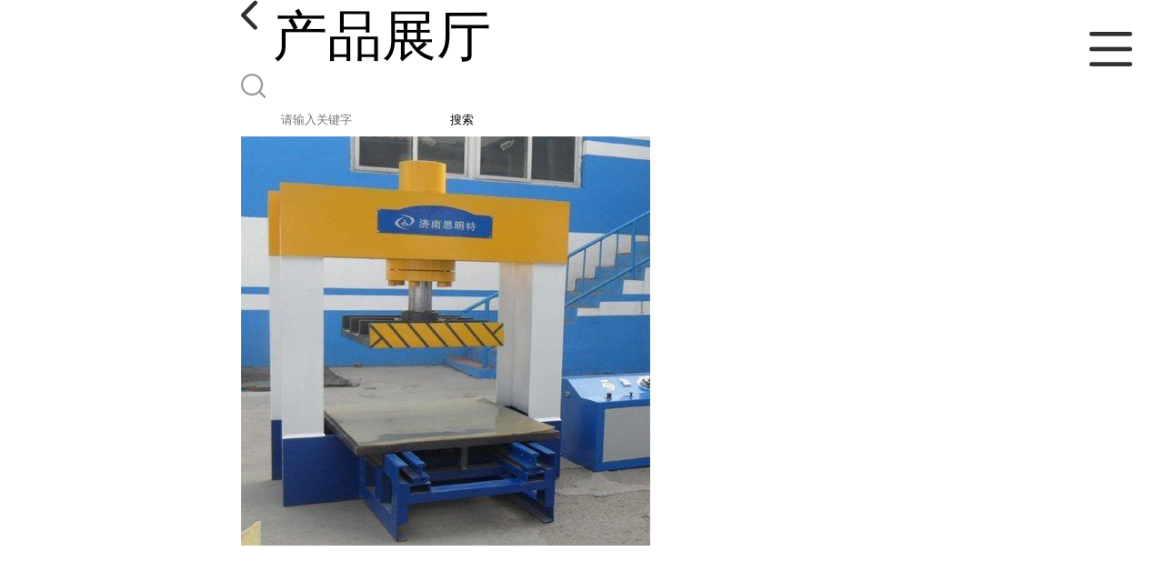

--- FILE ---
content_type: text/html; charset=utf-8
request_url: http://m.jnsmtkj.com/products/show28214906.html
body_size: 4131
content:

<!DOCTYPE html>
<html lang="en">
<head>
    <meta charset="UTF-8">
    <meta name="viewport" content="width=device-width, initial-scale=1.0, minimum-scale=1.0, maximum-scale=1.0, user-scalable=no">
    <meta name="apple-mobile-web-app-title">
    <meta name="apple-mobile-web-app-capable" content="yes">
    <meta name="apple-mobile-web-app-status-bar-style" content="black-translucent">
<meta http-equiv="Content-Type" content="text/html; charset=UTF-8">
<script type="text/javascript" src="/wap/mb/inc/all.js"></script>
<link href="/wap/mb/inc/allover.css" rel="stylesheet" type="text/css" />	<link rel="canonical" href="m.jnsmtkj.com/products/show28214906.html">
	<link rel="stylesheet" type="text/css" href="/wap/mb/publicCss/swiper-bundle.min.css"/>
<link rel="stylesheet" href="/wap/mb/publicCss/style.css?v=2">
<link rel="stylesheet" href="/wap/mb/publicCss/sharing.css">
<link rel="stylesheet" href="/wap/mb/publicCss/top.css">
<script src="/wap/mb/publicJs/jquery-1.8.2.min.js"></script>
<script src="/wap/mb/publicJs/custom.js" type="text/javascript" charset="utf-8"></script><title>制动管膨胀变形量试验装置-手动控制-济南思明特科技有限公司</title>
<meta http-equiv="keywords" content="制动管膨胀变形量试验装置-手动控制">
<meta http-equiv="description" content="标题：制动管膨胀变形量试验装置-手动控制   一、产品介绍：  济南思明特科技有限公司研发的制动管膨胀变形量试验装置主要用于制动管的膨胀变形量试验，所有泵阀与管路均采用 316 不锈钢材质，国内外 产品， 可以适用水、油、乳化液等大多数液体试压介...">


<script>
    if(true){
        var curl = window.location.href;
        var defurl = "http://m.jnsmtkj.com";
        if(curl.indexOf(defurl)<0){
            if (defurl.indexOf("http://")==0){
                curl = curl.replace(defurl.replace("http:","https:"),defurl);
            }else{
                curl = curl.replace(defurl.replace("https:","http:"),defurl);
            }
            window.location.href = curl;
        }
    }
</script>
   
</head>
<body>


<div class="top_bg">
    <div class="top_t_t_mer">
        <div class="top_t_t">
            <a href="javascript:history.go(-1);" class="back_l">

                <img src="/wap/mb/images/blank_lf.png">

            </a>
            <span>产品展厅</span>
			<div class="top_ser_rt">
              <div onClick="showmenu()" class="top_menu">
                <em>&nbsp;</em>
              </div>
           </div>
        </div><!--top_t_t-->
    </div>

    <div class="top_search_box_bg top_search_pro_bg">
        <div class="top_search_box">
            <div class="top_search">
                <form class='form_productSearch' id="form_productSearch" method="post" onsubmit="return searchProduct();" >
                    <img src="/wap/mb/images/y_search.png" class="to_sea_icon">
                    <input  name="keys" id="product_sokey"  type="text" placeholder="请输入关键字">
                    <button id="search" type="button" onclick="searchProduct()">搜索</button>
                </form>
<script src="/web/mb/publicJs/common.js"></script>
<script type="text/javascript">
    function searchProduct() {
        var keys = $("#product_sokey").val();       // 搜索的关键词
        if(keys==""||keys.indexOf("<script")>=0||keys.indexOf("alert(")>=0){
            $("#product_sokey").val("");
            tusi("请输入您要搜索的关键词");
            return false;
        }
        if (10671 > 0){
            location.href = "/products/list-catid-10671_-keys-"+URLEncode(keys)+"_--p1.html";
        }else {
            location.href = "/products/list-keys-"+URLEncode(keys)+"_--p1.html";
        }
        return false;
    }
</script>
            </div>
        </div>
    </div>

  <dl class="menu on" >
        <dd><a
                href="/"  >公司首页</a></dd>
        <dd><a
                href="/about.html"  >公司介绍</a></dd>
        <dd><a
                href="/news/list--p1.html"  >公司动态</a></dd>
        <dd><a
            class="active"
                href="/products/list--p1.html"  >产品展厅</a></dd>
        <dd><a
                href="/honors/list--p1.html"  >证书荣誉</a></dd>
        <dd><a
                href="/contact.html"  >联系方式</a></dd>
        <dd><a
                href="/feedback.html"  >在线留言</a></dd>

    </dl>
</div>


<section class="index_pro_content">

	<div class="swiper-container">
	    <div class="swiper-wrapper">

			<div class="swiper-slide pplayer" style="display: none"><div class="prism-player" id="player-con" style="margin: 0px auto;"></div></div>
			<div class="swiper-slide"><img src="https://imgcn6.guidechem.com/img/product/2023/6/8/183748103800993.jpg" ></div>
			<div class="swiper-slide"><img src="https://imgcn6.guidechem.com/img/product/2023/6/13/183748105903044.png" ></div>
			<div class="swiper-slide"><img src="https://imgcn6.guidechem.com/img/product/2023/6/13/183748105902834.png" ></div>
			<div class="swiper-slide"><img src="https://imgcn6.guidechem.com/img/product/2023/6/13/183748105902463.png" ></div>
			<div class="swiper-slide"><img src="https://imgcn6.guidechem.com/img/product/2023/6/13/183748105901466.png" ></div>
	    </div>
	    <!-- Add Pagination -->
	    <div class="swiper-pagination"></div>
	    <!-- Add Arrows -->
	</div>
	<div class="breadr">
		<a href="/">首页</a>&nbsp;&gt;&nbsp;<span> <a href="/products/list--p1.html">产品展厅</a></span>
		&nbsp;&gt;&nbsp;<span> <a href="/products/list-catid-10671_--p1.html">专机专用设备</a></span>
		> 制动管膨胀变形量试验装置-手...

	</div>
	<div class="cp_bt_titl">
		<h2> 制动管膨胀变形量试验装置-手动控制</h2>
		<em>2023-06-26</em>
	</div>	
	<div class="crl"></div>
	<div class="xq_pints"><span>产品详情</span> </div>
	<div class="cp_listx">
		
		<ul>
			<li><em>价格：</em></span><em>29000.00</em></li>
			<li><em>产品名称</em><span>制动管膨胀变形量试验装置-手动控制
				<a class="ck_btn" href="">查看相似产品 &nbsp;&gt; </a></span></li>
			<li><em>简介</em>
				<span class="texts">
					      <p>
	标题：制动管膨胀变形量试验装置-手动控制
</p>
<p>
	一、产品介绍：&nbsp;<br />
<br />
济南思明特科技有限公司研发的制动管膨胀变形量试验<span>装置</span>主要用于制动管的膨胀变形量试验，所有泵阀与管路均采用 316 不锈钢材质，国内外 产品， 可以适用水、油、乳化液等大多数液体试压介质。 产品根据国标GB16897<br />
<br />
二、制动管膨胀变形量试验<span>装置</span>特点&nbsp;<br />
<br />
设备需具备水电隔离系统，避免在执行机构出现故障时对供电及控制系统造成 破坏，提高了设备的安全性能。&nbsp;<br />
可进行多路检测，分别设定每一路 的试验参数，试验过程中可分别显示每一路的试验曲线和试验结果。&nbsp;<br />
本试验机采用思明特气动泵做压力源，试验压力高，输出压力 可以无级调节，升压速率可以自由设定。&nbsp;<br />
<br />
三、<span>制动管膨胀变形量试验</span><span>装置</span>参数&nbsp;<br />
<br />
1. 试验介质：油、水或乙二醇混合液&nbsp;<br />
2. 试验压力：0-35Mpa&nbsp;<br />
3. 压力显示精度：0.1bar&nbsp;<br />
4. 膨胀测量精度：0.1ml&nbsp;<br />
5. 试验记录：计算机记录实时显示压力曲线，打印试验报告&nbsp;<br />
6. 试验介质温度：室温~130℃&nbsp;<br />
7. 控制方式：电脑控制，手动控制&nbsp;<br />
<img src="https://imgcn6.guidechem.com/img/product/2023/6/9/183748164902105.png"  /> 
</p>
					<a class="more" href="javascript:;">...</a></span>
				
			</li>
		</ul>
	</div>
	<div class="crl"></div>
	<div class="xq_pints"><span>联系我们</span> </div>
	<div class="contact_us">
		<h4>济南思明特科技有限公司</h4>
		<ul>
			<li><em>联系人</em> <i>许友</i> </li>
			<li><em>联系手机</em><a href="tel:13969065356">13969065356</a></li>
			<li><em>联系电话</em><a href="tel:0531-88885633">0531-88885633</a></li>
			<li><em>所在地址</em><i>济南市历城区开源里8.号</i> </li>
		</ul>
	</div>
	
	
	
	<div class="crl"></div>
	<div class="xq_pints"><span>推荐产品</span> </div>
	<div class="index_xq_items">
    	<ul class="sy_pic_box">

            <li class="pic">
                <a href="/products/show27065962.html">
                    <div class="picbox_w3_h2"><img src="https://imgcn5.guidechem.com/simg/product/2022/2/26/183748164002465.jpg" alt=""></div>
                    <span>超高压耐压试验设备-超高压仪表阀门试验机</span>
                </a>
            </li>

            <li class="pic">
                <a href="/products/show27050961.html">
                    <div class="picbox_w3_h2"><img src="https://imgcn5.guidechem.com/simg/product/2021/6/18/183748160100978.jpg" alt=""></div>
                    <span>水压爆破测试仪-爆管视频监测仪</span>
                </a>
            </li>

            <li class="pic">
                <a href="/products/show27026165.html">
                    <div class="picbox_w3_h2"><img src="https://imgcn5.guidechem.com/simg/product/2022/2/26/183748164503220.jpg" alt=""></div>
                    <span>深海海洋环境模拟试验机</span>
                </a>
            </li>

            <li class="pic">
                <a href="/products/show27018990.html">
                    <div class="picbox_w3_h2"><img src="https://imgcn5.guidechem.com/simg/product/2021/6/18/183748110604083.jpg" alt=""></div>
                    <span>电缆导管接头密封性能试验台</span>
                </a>
            </li>


       
    	</ul>
	</div>
	
	
	
    <div class="crl"></div>
	
 

</section>



<div class="fot_line">&nbsp;</div>
<div class="fot_fxr">
	<ul>
		<li>
			<a href="/feedback.html"> <img src="/wap/mb/images/mess_icon.png"/> <span>在线留言</span> </a>

			<a href="tel:13969065356"><img src="/wap/mb/images/tel_icon.png"/> <span>拨打电话</span></a>
		</li>
	</ul>
</div>
<script src="/wap/mb/publicJs/swiper-bundle.min.js" type="text/javascript" charset="utf-8"></script>
<script>showSwiper(0);</script>
<script>
    function showSwiper(obj) {
        if(obj==1){
            $(".pplayer").show();
        }
        var swiper = new Swiper('.swiper-container', {
            speed:500,
            auto:60000,
            continuous: true,
            // loop: true,
            autoplay:true,
            pagination: {
                el: '.swiper-pagination',
                type: 'fraction',
            },

        });
    }
    
     $(function(){
            //实际高度
            var infoHeight = $(".texts").height();
            // alert(infoHeight)
            //默认高度
            var defHeight = 114;
            // 如果高度超出
            if (infoHeight > defHeight) {
                // 给p设置默认高度,隐藏超出部分
                $('.texts').css('height', defHeight + 'px');
                //加按钮
                $(".more").append('查看全文&nbsp;&gt;');
 
                // 点击按钮
                $(".more").click(function() {
                    var curHeight = $('.texts').height();
                    if (curHeight == defHeight) {
                        $(".texts").height("auto");
                        $(this).html(' 收起全文&nbsp;&gt;')
                    } else{
                        $('.texts').height(defHeight);
                        $(this).html('...查看全文&nbsp;&gt;');
                    };
                });
            } 
        })


  </script>
</body>
</html>

--- FILE ---
content_type: text/css
request_url: http://m.jnsmtkj.com/wap/mb/inc/allover.css
body_size: 747
content:

/*分页代码*/
.page {TEXT-ALIGN: center; PADDING: 3px; MARGIN: 3px; overflow:hidden;   COLOR: #1355af; FONT-SIZE:12px  }
.page A { background:url(../images/dd_19.jpg) repeat-x; BORDER: #c1d7ee 1px solid;  PADDING:3px 7px;  BACKGROUND-POSITION: 50% bottom; COLOR: #1355af; MARGIN-RIGHT: 3px;   }
.page A:hover {BACKGROUND:#1e62be; BORDER: #2f69b8 1px solid;  COLOR: #ffffff;}
.page A:active {BACKGROUND:#1e62be; BORDER: #2f69b8 1px solid;  COLOR: #ffffff;}
.page SPAN.current {BORDER: #2f69b8 1px solid;  BACKGROUND:#1e62be; PADDING:3px 7px;  COLOR: #ffffff;  FONT-WEIGHT: bold; MARGIN-RIGHT: 3px;  }
.page SPAN.disabled {BORDER: #b7bec4 1px solid;  PADDING: 3px 7px; COLOR: #8d8c8c;  MARGIN-RIGHT: 3px; }

.sendSuccese{font-size: 14pt ;font-weight:bold;color:#FF0000;text-align:center;display:none;}


/*留言列表*/
.megTitle{font-weight: bold; }
.megConten{}
.megReplay{color: #FF0000; padding-left:20px; border:1px dashed #ccc; padding:5px; margin-bottom:20px; }

.linkCopyright a{color: #666666;text-decoration: none;}
.linkCopyright a:link {color: #666666;text-decoration: none;}
.linkCopyright a:visited {color: #666666;text-decoration: none;}
.linkCopyright a:hover {color: #666666;text-decoration: none;}

.newsCatalog{ border-bottom:1px solid #ccc; overflow:hidden; margin-top:20px; height:26px;}
.newsCatalog a{ margin:0 5px; padding:3px 10px 2px;  border:1px solid #ccc; border-bottom:0; background:#f1f1f1; color:#333; display:block; float:left; line-height:20px;}
.newsCatalog a:hover{ background:#fff; text-decoration:none;}